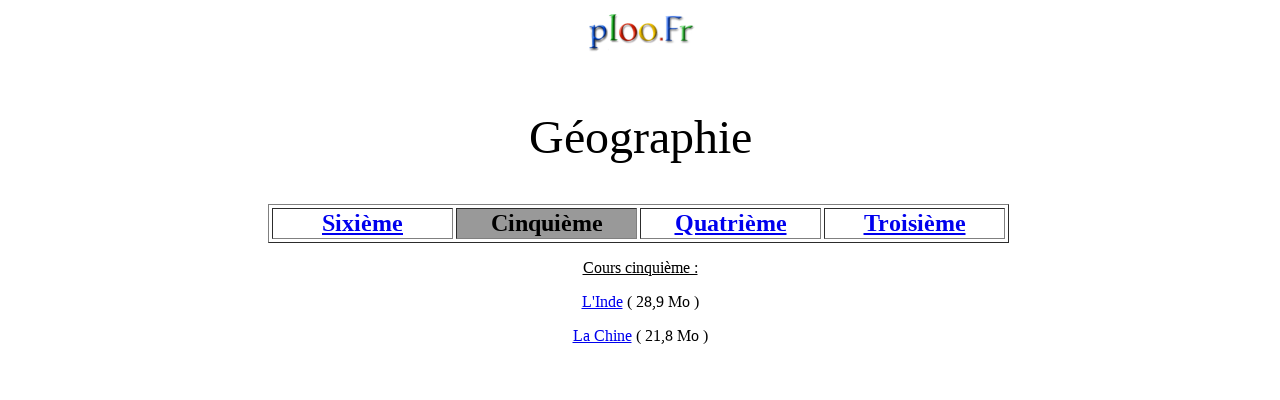

--- FILE ---
content_type: text/html
request_url: https://ploo.fr/giraud/geographie/cinquieme.html
body_size: 920
content:
<html>
<head>
<title>Cours de cinquieme d'histoire, Monique Giraud</title>
	<link rel="canonical" href="https://ploo.fr/giraud/geographie/cinquieme.html" />
<meta name="GENERATOR" content="Namo WebEditor v6.0">
<meta http-equiv="content-type" content="text/html; charset=ISO-8859-1"></head>
<body bgcolor="white">
<p align="center"><a href="../../giraud/index.html"><img alt="logo ploo" src="../../giraud/ploo-logo.bmp"/></a></p>
<div align="left">
    <table border="0" width="750" align="center">
        <tr>
            <td width="744">
                <p align="center">&nbsp;</p>
                <p align="center"><span style="font-size:36pt;"><font color="black">Géographie</font></span></p>
                <p>&nbsp;</p>
            </td>
        </tr>
    </table>
    <table border="0" width="750" align="center">
        <tr>
            <td width="744" valign="top">
                <table border="1" cellspacing="3" bordercolordark="black" bordercolorlight="black">
                    <tr>
                        <td width="177" bgcolor="white">
                            <p align="center"><b><span style="font-size:18pt;"><a href="../../giraud/geographie/sixieme.html">Sixième</a></span></b></p>
                        </td>
                        <td width="177" bgcolor="#999999">
                            <p align="center"><b><span style="font-size:18pt;">Cinquième</span></b></p>
                        </td>
                        <td width="177" bgcolor="white">
                            <p align="center"><b><span style="font-size:18pt;"><a href="../../giraud/geographie/quatrieme.html">Quatrième</a></span></b></p>
                        </td>
                        <td width="177" bgcolor="white">
                            <p align="center"><b><span style="font-size:18pt;"><a href="../../giraud/geographie/troisieme.html">Troisième</a></span></b></p>
                        </td>
                    </tr>
                </table>
                <p align="center"><u>Cours cinquième :</u></p>
                <p align="center">
<a href="Cours/cinquieme/L'Inde cours.ppt">L'Inde</a> ( 28,9 Mo )</p>
                <p align="center">
<a href="Cours/cinquieme/La Chine .cours.ppt">La Chine</a> ( 21,8 Mo )</p>
                <p align="center">
                <script type="text/javascript">
<!--
google_ad_client = "pub-2692162798997187";
google_ad_width = 468;
google_ad_height = 60;
google_ad_format = "468x60_as";
google_ad_type = "text_image";
google_ad_channel = "";
google_color_border = "000000";
google_color_bg = "F0F0F0";
google_color_link = "0000FF";
google_color_text = "000000";
google_color_url = "008000";
//-->
                </script>
                <script type="text/javascript" src="https://pagead2.googlesyndication.com/pagead/show_ads.js">
                </script>
</p>
            </td>
        </tr>
    </table>
</div>
<script defer src="https://static.cloudflareinsights.com/beacon.min.js/vcd15cbe7772f49c399c6a5babf22c1241717689176015" integrity="sha512-ZpsOmlRQV6y907TI0dKBHq9Md29nnaEIPlkf84rnaERnq6zvWvPUqr2ft8M1aS28oN72PdrCzSjY4U6VaAw1EQ==" data-cf-beacon='{"version":"2024.11.0","token":"3476ea296a824091a256423447ae560b","r":1,"server_timing":{"name":{"cfCacheStatus":true,"cfEdge":true,"cfExtPri":true,"cfL4":true,"cfOrigin":true,"cfSpeedBrain":true},"location_startswith":null}}' crossorigin="anonymous"></script>
</body>
</html>

--- FILE ---
content_type: text/html; charset=utf-8
request_url: https://www.google.com/recaptcha/api2/aframe
body_size: 266
content:
<!DOCTYPE HTML><html><head><meta http-equiv="content-type" content="text/html; charset=UTF-8"></head><body><script nonce="Uq2Zx-s3yYnX7omhqEn0Cg">/** Anti-fraud and anti-abuse applications only. See google.com/recaptcha */ try{var clients={'sodar':'https://pagead2.googlesyndication.com/pagead/sodar?'};window.addEventListener("message",function(a){try{if(a.source===window.parent){var b=JSON.parse(a.data);var c=clients[b['id']];if(c){var d=document.createElement('img');d.src=c+b['params']+'&rc='+(localStorage.getItem("rc::a")?sessionStorage.getItem("rc::b"):"");window.document.body.appendChild(d);sessionStorage.setItem("rc::e",parseInt(sessionStorage.getItem("rc::e")||0)+1);localStorage.setItem("rc::h",'1768706136301');}}}catch(b){}});window.parent.postMessage("_grecaptcha_ready", "*");}catch(b){}</script></body></html>